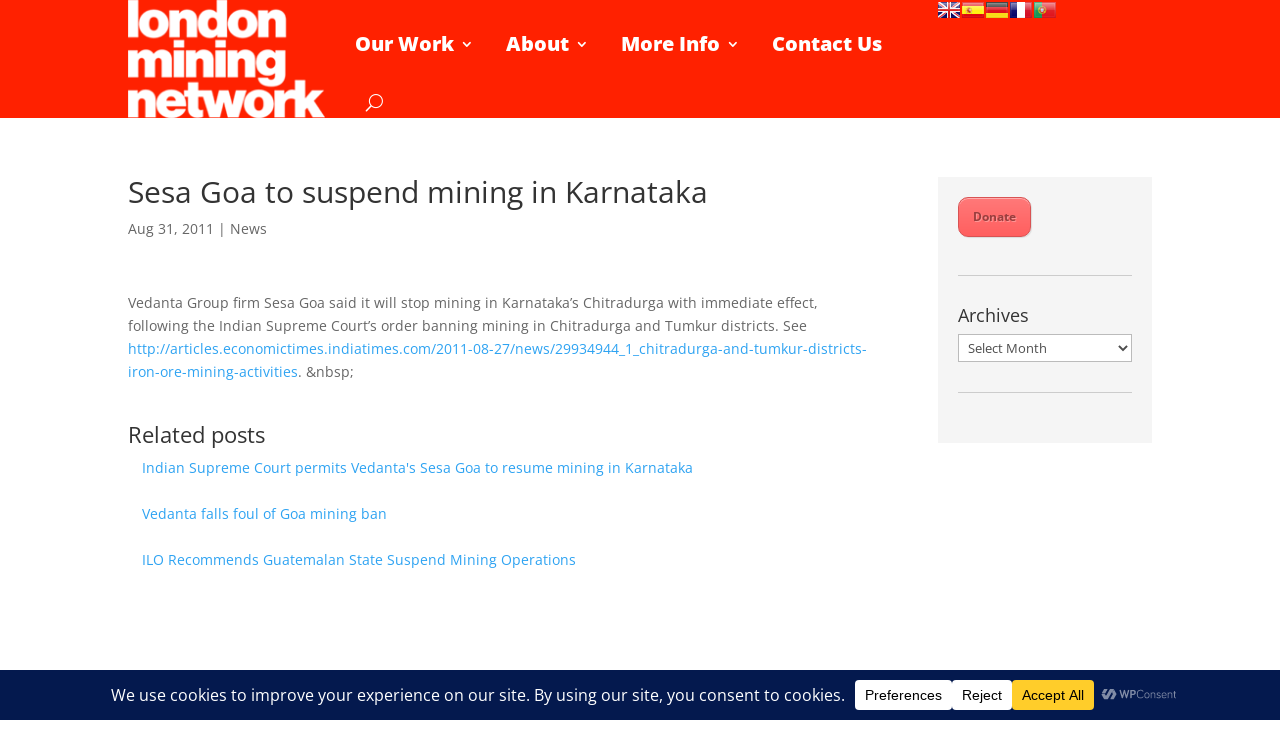

--- FILE ---
content_type: text/html; charset=UTF-8
request_url: https://londonminingnetwork.org/2011/08/sesa-goa-to-suspend-mining-in-karnataka/
body_size: 18947
content:
<!DOCTYPE html><html lang="en-GB"><head><meta charset="UTF-8" /><meta http-equiv="X-UA-Compatible" content="IE=edge"><link rel="pingback" href="https://londonminingnetwork.org/wp/xmlrpc.php" /> <script type="text/javascript">document.documentElement.className = 'js';</script> <link rel="preconnect" href="https://fonts.gstatic.com" crossorigin /><meta name='robots' content='index, follow, max-image-preview:large, max-snippet:-1, max-video-preview:-1' /> <script type="text/javascript">let jqueryParams=[],jQuery=function(r){return jqueryParams=[...jqueryParams,r],jQuery},$=function(r){return jqueryParams=[...jqueryParams,r],$};window.jQuery=jQuery,window.$=jQuery;let customHeadScripts=!1;jQuery.fn=jQuery.prototype={},$.fn=jQuery.prototype={},jQuery.noConflict=function(r){if(window.jQuery)return jQuery=window.jQuery,$=window.jQuery,customHeadScripts=!0,jQuery.noConflict},jQuery.ready=function(r){jqueryParams=[...jqueryParams,r]},$.ready=function(r){jqueryParams=[...jqueryParams,r]},jQuery.load=function(r){jqueryParams=[...jqueryParams,r]},$.load=function(r){jqueryParams=[...jqueryParams,r]},jQuery.fn.ready=function(r){jqueryParams=[...jqueryParams,r]},$.fn.ready=function(r){jqueryParams=[...jqueryParams,r]};</script> <link media="all" href="https://londonminingnetwork.org/wp-content/cache/autoptimize/css/autoptimize_cd51e43d240fb1fefe0a3643a74bd555.css" rel="stylesheet"><title>Sesa Goa to suspend mining in Karnataka - London Mining Network</title><meta name="description" content="London Mining Network - Holding the Mining Industry to Account" /><link rel="canonical" href="https://londonminingnetwork.org/2011/08/sesa-goa-to-suspend-mining-in-karnataka/" /><meta property="og:locale" content="en_GB" /><meta property="og:type" content="article" /><meta property="og:title" content="Sesa Goa to suspend mining in Karnataka - London Mining Network" /><meta property="og:description" content="London Mining Network - Holding the Mining Industry to Account" /><meta property="og:url" content="https://londonminingnetwork.org/2011/08/sesa-goa-to-suspend-mining-in-karnataka/" /><meta property="og:site_name" content="London Mining Network" /><meta property="article:published_time" content="2011-08-31T14:07:07+00:00" /><meta name="author" content="Saul" /><meta name="twitter:card" content="summary_large_image" /><meta name="twitter:label1" content="Written by" /><meta name="twitter:data1" content="Saul" /> <script type="application/ld+json" class="yoast-schema-graph">{"@context":"https://schema.org","@graph":[{"@type":"Article","@id":"https://londonminingnetwork.org/2011/08/sesa-goa-to-suspend-mining-in-karnataka/#article","isPartOf":{"@id":"https://londonminingnetwork.org/2011/08/sesa-goa-to-suspend-mining-in-karnataka/"},"author":{"name":"Saul","@id":"https://londonminingnetwork.org/#/schema/person/b385ac58dde30b8b4a56b5cf11520976"},"headline":"Sesa Goa to suspend mining in Karnataka","datePublished":"2011-08-31T14:07:07+00:00","mainEntityOfPage":{"@id":"https://londonminingnetwork.org/2011/08/sesa-goa-to-suspend-mining-in-karnataka/"},"wordCount":48,"commentCount":0,"publisher":{"@id":"https://londonminingnetwork.org/#organization"},"articleSection":["News"],"inLanguage":"en-GB","potentialAction":[{"@type":"CommentAction","name":"Comment","target":["https://londonminingnetwork.org/2011/08/sesa-goa-to-suspend-mining-in-karnataka/#respond"]}]},{"@type":"WebPage","@id":"https://londonminingnetwork.org/2011/08/sesa-goa-to-suspend-mining-in-karnataka/","url":"https://londonminingnetwork.org/2011/08/sesa-goa-to-suspend-mining-in-karnataka/","name":"Sesa Goa to suspend mining in Karnataka - London Mining Network","isPartOf":{"@id":"https://londonminingnetwork.org/#website"},"datePublished":"2011-08-31T14:07:07+00:00","description":"London Mining Network - Holding the Mining Industry to Account","breadcrumb":{"@id":"https://londonminingnetwork.org/2011/08/sesa-goa-to-suspend-mining-in-karnataka/#breadcrumb"},"inLanguage":"en-GB","potentialAction":[{"@type":"ReadAction","target":["https://londonminingnetwork.org/2011/08/sesa-goa-to-suspend-mining-in-karnataka/"]}]},{"@type":"BreadcrumbList","@id":"https://londonminingnetwork.org/2011/08/sesa-goa-to-suspend-mining-in-karnataka/#breadcrumb","itemListElement":[{"@type":"ListItem","position":1,"name":"Home","item":"https://londonminingnetwork.org/"},{"@type":"ListItem","position":2,"name":"Sesa Goa to suspend mining in Karnataka"}]},{"@type":"WebSite","@id":"https://londonminingnetwork.org/#website","url":"https://londonminingnetwork.org/","name":"London Mining Network","description":"Holding the mining industry to account","publisher":{"@id":"https://londonminingnetwork.org/#organization"},"potentialAction":[{"@type":"SearchAction","target":{"@type":"EntryPoint","urlTemplate":"https://londonminingnetwork.org/?s={search_term_string}"},"query-input":{"@type":"PropertyValueSpecification","valueRequired":true,"valueName":"search_term_string"}}],"inLanguage":"en-GB"},{"@type":"Organization","@id":"https://londonminingnetwork.org/#organization","name":"London Mining Network","url":"https://londonminingnetwork.org/","logo":{"@type":"ImageObject","inLanguage":"en-GB","@id":"https://londonminingnetwork.org/#/schema/logo/image/","url":"https://londonminingnetwork.org/wp-content/uploads/2020/04/lmn-logo.png","contentUrl":"https://londonminingnetwork.org/wp-content/uploads/2020/04/lmn-logo.png","width":201,"height":120,"caption":"London Mining Network"},"image":{"@id":"https://londonminingnetwork.org/#/schema/logo/image/"}},{"@type":"Person","@id":"https://londonminingnetwork.org/#/schema/person/b385ac58dde30b8b4a56b5cf11520976","name":"Saul","url":"https://londonminingnetwork.org/author/saul/"}]}</script> <link rel='dns-prefetch' href='//stats.wp.com' /><link rel='preconnect' href='//i0.wp.com' /><link rel='preconnect' href='//c0.wp.com' /><link rel="alternate" type="application/rss+xml" title="London Mining Network &raquo; Feed" href="https://londonminingnetwork.org/feed/" /><link rel="alternate" type="application/rss+xml" title="London Mining Network &raquo; Comments Feed" href="https://londonminingnetwork.org/comments/feed/" /><link rel="alternate" title="oEmbed (JSON)" type="application/json+oembed" href="https://londonminingnetwork.org/wp-json/oembed/1.0/embed?url=https%3A%2F%2Flondonminingnetwork.org%2F2011%2F08%2Fsesa-goa-to-suspend-mining-in-karnataka%2F" /><link rel="alternate" title="oEmbed (XML)" type="text/xml+oembed" href="https://londonminingnetwork.org/wp-json/oembed/1.0/embed?url=https%3A%2F%2Flondonminingnetwork.org%2F2011%2F08%2Fsesa-goa-to-suspend-mining-in-karnataka%2F&#038;format=xml" />  <script src="//www.googletagmanager.com/gtag/js?id=G-NKGH75LNDT"  data-cfasync="false" data-wpfc-render="false" type="text/javascript" async></script> <script data-cfasync="false" data-wpfc-render="false" type="text/javascript">var mi_version = '9.11.1';
				var mi_track_user = true;
				var mi_no_track_reason = '';
								var MonsterInsightsDefaultLocations = {"page_location":"https:\/\/londonminingnetwork.org\/2011\/08\/sesa-goa-to-suspend-mining-in-karnataka\/"};
								if ( typeof MonsterInsightsPrivacyGuardFilter === 'function' ) {
					var MonsterInsightsLocations = (typeof MonsterInsightsExcludeQuery === 'object') ? MonsterInsightsPrivacyGuardFilter( MonsterInsightsExcludeQuery ) : MonsterInsightsPrivacyGuardFilter( MonsterInsightsDefaultLocations );
				} else {
					var MonsterInsightsLocations = (typeof MonsterInsightsExcludeQuery === 'object') ? MonsterInsightsExcludeQuery : MonsterInsightsDefaultLocations;
				}

								var disableStrs = [
										'ga-disable-G-NKGH75LNDT',
									];

				/* Function to detect opted out users */
				function __gtagTrackerIsOptedOut() {
					for (var index = 0; index < disableStrs.length; index++) {
						if (document.cookie.indexOf(disableStrs[index] + '=true') > -1) {
							return true;
						}
					}

					return false;
				}

				/* Disable tracking if the opt-out cookie exists. */
				if (__gtagTrackerIsOptedOut()) {
					for (var index = 0; index < disableStrs.length; index++) {
						window[disableStrs[index]] = true;
					}
				}

				/* Opt-out function */
				function __gtagTrackerOptout() {
					for (var index = 0; index < disableStrs.length; index++) {
						document.cookie = disableStrs[index] + '=true; expires=Thu, 31 Dec 2099 23:59:59 UTC; path=/';
						window[disableStrs[index]] = true;
					}
				}

				if ('undefined' === typeof gaOptout) {
					function gaOptout() {
						__gtagTrackerOptout();
					}
				}
								window.dataLayer = window.dataLayer || [];

				window.MonsterInsightsDualTracker = {
					helpers: {},
					trackers: {},
				};
				if (mi_track_user) {
					function __gtagDataLayer() {
						dataLayer.push(arguments);
					}

					function __gtagTracker(type, name, parameters) {
						if (!parameters) {
							parameters = {};
						}

						if (parameters.send_to) {
							__gtagDataLayer.apply(null, arguments);
							return;
						}

						if (type === 'event') {
														parameters.send_to = monsterinsights_frontend.v4_id;
							var hookName = name;
							if (typeof parameters['event_category'] !== 'undefined') {
								hookName = parameters['event_category'] + ':' + name;
							}

							if (typeof MonsterInsightsDualTracker.trackers[hookName] !== 'undefined') {
								MonsterInsightsDualTracker.trackers[hookName](parameters);
							} else {
								__gtagDataLayer('event', name, parameters);
							}
							
						} else {
							__gtagDataLayer.apply(null, arguments);
						}
					}

					__gtagTracker('js', new Date());
					__gtagTracker('set', {
						'developer_id.dZGIzZG': true,
											});
					if ( MonsterInsightsLocations.page_location ) {
						__gtagTracker('set', MonsterInsightsLocations);
					}
										__gtagTracker('config', 'G-NKGH75LNDT', {"forceSSL":"true"} );
										window.gtag = __gtagTracker;										(function () {
						/* https://developers.google.com/analytics/devguides/collection/analyticsjs/ */
						/* ga and __gaTracker compatibility shim. */
						var noopfn = function () {
							return null;
						};
						var newtracker = function () {
							return new Tracker();
						};
						var Tracker = function () {
							return null;
						};
						var p = Tracker.prototype;
						p.get = noopfn;
						p.set = noopfn;
						p.send = function () {
							var args = Array.prototype.slice.call(arguments);
							args.unshift('send');
							__gaTracker.apply(null, args);
						};
						var __gaTracker = function () {
							var len = arguments.length;
							if (len === 0) {
								return;
							}
							var f = arguments[len - 1];
							if (typeof f !== 'object' || f === null || typeof f.hitCallback !== 'function') {
								if ('send' === arguments[0]) {
									var hitConverted, hitObject = false, action;
									if ('event' === arguments[1]) {
										if ('undefined' !== typeof arguments[3]) {
											hitObject = {
												'eventAction': arguments[3],
												'eventCategory': arguments[2],
												'eventLabel': arguments[4],
												'value': arguments[5] ? arguments[5] : 1,
											}
										}
									}
									if ('pageview' === arguments[1]) {
										if ('undefined' !== typeof arguments[2]) {
											hitObject = {
												'eventAction': 'page_view',
												'page_path': arguments[2],
											}
										}
									}
									if (typeof arguments[2] === 'object') {
										hitObject = arguments[2];
									}
									if (typeof arguments[5] === 'object') {
										Object.assign(hitObject, arguments[5]);
									}
									if ('undefined' !== typeof arguments[1].hitType) {
										hitObject = arguments[1];
										if ('pageview' === hitObject.hitType) {
											hitObject.eventAction = 'page_view';
										}
									}
									if (hitObject) {
										action = 'timing' === arguments[1].hitType ? 'timing_complete' : hitObject.eventAction;
										hitConverted = mapArgs(hitObject);
										__gtagTracker('event', action, hitConverted);
									}
								}
								return;
							}

							function mapArgs(args) {
								var arg, hit = {};
								var gaMap = {
									'eventCategory': 'event_category',
									'eventAction': 'event_action',
									'eventLabel': 'event_label',
									'eventValue': 'event_value',
									'nonInteraction': 'non_interaction',
									'timingCategory': 'event_category',
									'timingVar': 'name',
									'timingValue': 'value',
									'timingLabel': 'event_label',
									'page': 'page_path',
									'location': 'page_location',
									'title': 'page_title',
									'referrer' : 'page_referrer',
								};
								for (arg in args) {
																		if (!(!args.hasOwnProperty(arg) || !gaMap.hasOwnProperty(arg))) {
										hit[gaMap[arg]] = args[arg];
									} else {
										hit[arg] = args[arg];
									}
								}
								return hit;
							}

							try {
								f.hitCallback();
							} catch (ex) {
							}
						};
						__gaTracker.create = newtracker;
						__gaTracker.getByName = newtracker;
						__gaTracker.getAll = function () {
							return [];
						};
						__gaTracker.remove = noopfn;
						__gaTracker.loaded = true;
						window['__gaTracker'] = __gaTracker;
					})();
									} else {
										console.log("");
					(function () {
						function __gtagTracker() {
							return null;
						}

						window['__gtagTracker'] = __gtagTracker;
						window['gtag'] = __gtagTracker;
					})();
									}</script> <meta content="London Mining Network v.1.0" name="generator"/> <script data-cfasync="false" data-wpfc-render="false" type="text/javascript" id='monsterinsights-frontend-script-js-extra'>var monsterinsights_frontend = {"js_events_tracking":"true","download_extensions":"pdf,doc,ppt,xls,zip,docx,pptx,xlsx","inbound_paths":"[]","home_url":"https:\/\/londonminingnetwork.org","hash_tracking":"false","v4_id":"G-NKGH75LNDT"};</script> <script type="text/javascript" src="https://londonminingnetwork.org/wp/wp-includes/js/jquery/jquery.min.js" id="jquery-core-js"></script> <script type="text/javascript" id="jquery-js-after">jqueryParams.length&&$.each(jqueryParams,function(e,r){if("function"==typeof r){var n=String(r);n.replace("$","jQuery");var a=new Function("return "+n)();$(document).ready(a)}});
//# sourceURL=jquery-js-after</script> <link rel="https://api.w.org/" href="https://londonminingnetwork.org/wp-json/" /><link rel="alternate" title="JSON" type="application/json" href="https://londonminingnetwork.org/wp-json/wp/v2/posts/13762" /><link rel="EditURI" type="application/rsd+xml" title="RSD" href="https://londonminingnetwork.org/wp/xmlrpc.php?rsd" /><meta name="generator" content="WordPress 6.9" /><link rel='shortlink' href='https://londonminingnetwork.org/?p=13762' /> <script>document.createElement( "picture" );if(!window.HTMLPictureElement && document.addEventListener) {window.addEventListener("DOMContentLoaded", function() {var s = document.createElement("script");s.src = "https://londonminingnetwork.org/wp-content/plugins/webp-express/js/picturefill.min.js";document.body.appendChild(s);});}</script> <script>jQuery(function($) {
	if (!$('#logo-text').length) {
		$('#logo').after('<h1 id="logo-text">London Mining Network</h1> <h5 id="logo-tagline">Holding the mining industry to account</h5>');
	}
});</script> <meta name="viewport" content="width=device-width, initial-scale=1.0, maximum-scale=1.0, user-scalable=0" />  <script>(function(w,d,s,l,i){w[l]=w[l]||[];w[l].push({'gtm.start':
new Date().getTime(),event:'gtm.js'});var f=d.getElementsByTagName(s)[0],
j=d.createElement(s),dl=l!='dataLayer'?'&l='+l:'';j.async=true;j.src=
'https://www.googletagmanager.com/gtm.js?id='+i+dl;f.parentNode.insertBefore(j,f);
})(window,document,'script','dataLayer','GTM-PKVSGTL');</script>  <script>jQuery(document).ready(function(){
jQuery(window).scroll(function() {
var scroll = jQuery(window).scrollTop();

if (scroll >= 100) {
jQuery(".pa-header").addClass("pa-fixed-header");
}
else{
jQuery(".pa-header").removeClass("pa-fixed-header");
}
});
});</script> <link rel="icon" href="https://i0.wp.com/londonminingnetwork.org/wp-content/uploads/2017/09/cropped-LMN.jpg?fit=32%2C32&#038;ssl=1" sizes="32x32" /><link rel="icon" href="https://i0.wp.com/londonminingnetwork.org/wp-content/uploads/2017/09/cropped-LMN.jpg?fit=192%2C192&#038;ssl=1" sizes="192x192" /><link rel="apple-touch-icon" href="https://i0.wp.com/londonminingnetwork.org/wp-content/uploads/2017/09/cropped-LMN.jpg?fit=180%2C180&#038;ssl=1" /><meta name="msapplication-TileImage" content="https://i0.wp.com/londonminingnetwork.org/wp-content/uploads/2017/09/cropped-LMN.jpg?fit=270%2C270&#038;ssl=1" /> <noscript><style id="rocket-lazyload-nojs-css">.rll-youtube-player, [data-lazy-src]{display:none !important;}</style></noscript></head><body data-rsssl=1 class="wp-singular post-template-default single single-post postid-13762 single-format-standard custom-background wp-theme-Divi wp-child-theme-Your-Generated-Divi-child-theme-template-by-DiviCake et-tb-has-template et-tb-has-header et_pb_button_helper_class et_pb_footer_columns3 et_cover_background et_pb_gutter osx et_pb_gutters3 et_right_sidebar et_divi_theme et-db"><div id="page-container"><div id="et-boc" class="et-boc"><header class="et-l et-l--header"><div class="et_builder_inner_content et_pb_gutters3"><div class="et_pb_section et_pb_section_0_tb_header pa-header et_pb_with_background et_section_regular section_has_divider et_pb_top_divider et_pb_section--fixed et_pb_section--with-menu" ><div class="et_pb_top_inside_divider et-no-transition"></div><div class="et_pb_row et_pb_row_0_tb_header et_pb_row--with-menu"><div class="et_pb_column et_pb_column_3_4 et_pb_column_0_tb_header  et_pb_css_mix_blend_mode_passthrough et_pb_column--with-menu"><div class="et_pb_module et_pb_menu et_pb_menu_0_tb_header et_pb_bg_layout_light  et_pb_text_align_justified et_dropdown_animation_fade et_pb_menu--with-logo et_pb_menu--style-left_aligned"><div class="et_pb_menu_inner_container clearfix"><div class="et_pb_menu__logo-wrap"><div class="et_pb_menu__logo"> <a href="https://londonminingnetwork.org" ><picture><source data-srcset="https://londonminingnetwork.org/wp-content/webp-express/webp-images/doc-root/wp-content/uploads/2014/06/logo3.png.webp" type="image/webp"><noscript><img decoding="async" width="201" height="120" src="https://londonminingnetwork.org/wp-content/uploads/2014/06/logo3.png" alt="" class="wp-image-18621 webpexpress-processed"></noscript><img decoding="async" width="201" height="120" src='data:image/svg+xml,%3Csvg%20xmlns=%22http://www.w3.org/2000/svg%22%20viewBox=%220%200%20201%20120%22%3E%3C/svg%3E' data-src="https://londonminingnetwork.org/wp-content/uploads/2014/06/logo3.png" alt="" class="lazyload wp-image-18621 webpexpress-processed"></picture></a></div></div><div class="et_pb_menu__wrap"><div class="et_pb_menu__menu"><nav class="et-menu-nav"><ul id="menu-top-menu" class="et-menu nav"><li class="mega-menu et_pb_menu_page_id-21661 menu-item menu-item-type-custom menu-item-object-custom menu-item-has-children menu-item-21661"><a href="https://londonminingnetwork.org/what-we-do/">Our Work</a><ul class="sub-menu"><li class="et_pb_menu_page_id-21663 menu-item menu-item-type-custom menu-item-object-custom menu-item-has-children menu-item-21663"><a>Solidarity</a><ul class="sub-menu"><li class="et_pb_menu_page_id-30280 menu-item menu-item-type-custom menu-item-object-custom menu-item-has-children menu-item-30280"><a href="https://londonminingnetwork.org/what-we-do/advocacy/">Advocacy</a><ul class="sub-menu"><li class="et_pb_menu_page_id-21664 menu-item menu-item-type-custom menu-item-object-custom menu-item-has-children menu-item-21664"><a href="https://londonminingnetwork.org/what-we-do/community-visits/">Community visits</a><ul class="sub-menu"><li class="et_pb_menu_page_id-53478 menu-item menu-item-type-post_type menu-item-object-page menu-item-55468"><a href="https://londonminingnetwork.org/just-transition/">Just Transition</a></li></ul></li></ul></li></ul></li><li class="et_pb_menu_page_id-49644 menu-item menu-item-type-custom menu-item-object-custom menu-item-has-children menu-item-49644"><a>Research and reports</a><ul class="sub-menu"><li class="et_pb_menu_page_id-51223 menu-item menu-item-type-post_type menu-item-object-page menu-item-51234"><a href="https://londonminingnetwork.org/reports/">Reports</a></li><li class="et_pb_menu_page_id-21665 menu-item menu-item-type-custom menu-item-object-custom menu-item-21665"><a href="https://londonminingnetwork.org/what-we-do/research">Research</a></li><li class="et_pb_menu_page_id-52975 menu-item menu-item-type-post_type menu-item-object-page menu-item-53062"><a href="https://londonminingnetwork.org/video-resources/">Video Resources</a></li></ul></li><li class="et_pb_menu_page_id-40005 menu-item menu-item-type-custom menu-item-object-custom menu-item-has-children menu-item-40005"><a>Education</a><ul class="sub-menu"><li class="et_pb_menu_page_id-51336 menu-item menu-item-type-post_type menu-item-object-page menu-item-51410"><a href="https://londonminingnetwork.org/education-work/">Education Work</a></li><li class="et_pb_menu_page_id-51342 menu-item menu-item-type-post_type menu-item-object-post menu-item-51354"><a href="https://londonminingnetwork.org/2020/10/education-resources/">Resources &#038; Projects</a></li><li class="et_pb_menu_page_id-53405 menu-item menu-item-type-post_type menu-item-object-page menu-item-53438"><a href="https://londonminingnetwork.org/resisting-mining-bookclub/">Resisting Mining Book Club</a></li></ul></li></ul></li><li class="mega-menu et_pb_menu_page_id-21870 menu-item menu-item-type-custom menu-item-object-custom menu-item-has-children menu-item-21870"><a href="https://londonminingnetwork.org/about/">About</a><ul class="sub-menu"><li class="et_pb_menu_page_id-21859 menu-item menu-item-type-custom menu-item-object-custom menu-item-has-children menu-item-21859"><a>Who we are</a><ul class="sub-menu"><li class="et_pb_menu_page_id-50094 menu-item menu-item-type-custom menu-item-object-custom menu-item-50094"><a href="https://londonminingnetwork.org/about/trustees/">Trustees</a></li><li class="et_pb_menu_page_id-49965 menu-item menu-item-type-custom menu-item-object-custom menu-item-49965"><a href="https://londonminingnetwork.org/about/our-vision/">Our vision and values</a></li><li class="et_pb_menu_page_id-21856 menu-item menu-item-type-custom menu-item-object-custom menu-item-21856"><a href="https://londonminingnetwork.org/about/network-members/">Network members</a></li><li class="et_pb_menu_page_id-50187 menu-item menu-item-type-custom menu-item-object-custom menu-item-50187"><a href="https://londonminingnetwork.org/about/governance/annual-reports">Annual reports</a></li></ul></li><li class="et_pb_menu_page_id-30257 menu-item menu-item-type-custom menu-item-object-custom menu-item-has-children menu-item-30257"><a>Governance</a><ul class="sub-menu"><li class="et_pb_menu_page_id-21863 menu-item menu-item-type-custom menu-item-object-custom menu-item-21863"><a href="https://londonminingnetwork.org/about/our-funders">Our funders</a></li><li class="et_pb_menu_page_id-21857 menu-item menu-item-type-custom menu-item-object-custom menu-item-21857"><a rel="privacy-policy" href="https://londonminingnetwork.org/about/privacy/">Privacy</a></li><li class="et_pb_menu_page_id-21858 menu-item menu-item-type-custom menu-item-object-custom menu-item-21858"><a href="https://londonminingnetwork.org/about/safeguarding">Safeguarding</a></li></ul></li><li class="et_pb_menu_page_id-55041 menu-item menu-item-type-custom menu-item-object-custom menu-item-has-children menu-item-55041"><a href="https://londonminingnetwork.org/donate/">Support Us</a><ul class="sub-menu"><li class="et_pb_menu_page_id-54064 menu-item menu-item-type-post_type menu-item-object-page menu-item-54109"><a href="https://londonminingnetwork.org/donate/">Donate</a></li><li class="et_pb_menu_page_id-21851 menu-item menu-item-type-custom menu-item-object-custom menu-item-21851"><a href="https://londonminingnetwork.org/volunteer/">Volunteer</a></li></ul></li></ul></li><li class="mega-menu et_pb_menu_page_id-21662 menu-item menu-item-type-custom menu-item-object-custom menu-item-has-children menu-item-21662"><a href="https://londonminingnetwork.org/get-informed/">More Info</a><ul class="sub-menu"><li class="et_pb_menu_page_id-49643 menu-item menu-item-type-custom menu-item-object-custom menu-item-has-children menu-item-49643"><a>Mining in focus</a><ul class="sub-menu"><li class="et_pb_menu_page_id-21787 menu-item menu-item-type-custom menu-item-object-custom menu-item-21787"><a href="https://londonminingnetwork.org/get-informed/what-is-mining">What is mining?</a></li><li class="et_pb_menu_page_id-21790 menu-item menu-item-type-custom menu-item-object-custom menu-item-21790"><a href="https://londonminingnetwork.org/get-informed/mining-and-london">Mining and London</a></li><li class="et_pb_menu_page_id-51443 menu-item menu-item-type-post_type menu-item-object-post menu-item-has-children menu-item-51454"><a href="https://londonminingnetwork.org/2020/06/resources/">Resources</a><ul class="sub-menu"><li class="et_pb_menu_page_id-50541 menu-item menu-item-type-post_type menu-item-object-page menu-item-52421"><a href="https://londonminingnetwork.org/get-informed/tailings-dams-explainer/">Tailings dams: an explainer</a></li></ul></li></ul></li><li class="et_pb_menu_page_id-40026 menu-item menu-item-type-custom menu-item-object-custom menu-item-has-children menu-item-40026"><a>Companies in focus</a><ul class="sub-menu"><li class="et_pb_menu_page_id-21792 menu-item menu-item-type-custom menu-item-object-custom menu-item-21792"><a href="https://londonminingnetwork.org/companies-in-focus-anglo-american">AngloAmerican</a></li><li class="et_pb_menu_page_id-21853 menu-item menu-item-type-custom menu-item-object-custom menu-item-21853"><a href="https://londonminingnetwork.org/companies-in-focus-bhp/">BHP</a></li><li class="et_pb_menu_page_id-21849 menu-item menu-item-type-custom menu-item-object-custom menu-item-21849"><a href="https://londonminingnetwork.org/companies-in-focus-glencore/">Glencore</a></li><li class="et_pb_menu_page_id-21847 menu-item menu-item-type-custom menu-item-object-custom menu-item-21847"><a href="https://londonminingnetwork.org/companies-in-focus-rio-tinto/">Rio Tinto</a></li><li class="et_pb_menu_page_id-51309 menu-item menu-item-type-post_type menu-item-object-page menu-item-51531"><a href="https://londonminingnetwork.org/mining-company-agm-reports/">Mining Company AGM Reports</a></li></ul></li><li class="et_pb_menu_page_id-40004 menu-item menu-item-type-custom menu-item-object-custom menu-item-has-children menu-item-40004"><a>Join us</a><ul class="sub-menu"><li class="et_pb_menu_page_id-21852 menu-item menu-item-type-custom menu-item-object-custom menu-item-21852"><a href="https://londonminingnetwork.org/cat/events/">Events</a></li><li class="et_pb_menu_page_id-40006 menu-item menu-item-type-custom menu-item-object-custom menu-item-has-children menu-item-40006"><a href="https://londonminingnetwork.us3.list-manage.com/subscribe?u=c24fb513fdd6c17178d7b384c&#038;id=0445293c07">Sign up for newsletter</a><ul class="sub-menu"><li class="et_pb_menu_page_id-21795 menu-item menu-item-type-custom menu-item-object-custom menu-item-21795"><a href="https://londonminingnetwork.org/cat/monthly-bulletin/">Online newsletter</a></li></ul></li><li class="et_pb_menu_page_id-53441 menu-item menu-item-type-post_type menu-item-object-page menu-item-53450"><a href="https://londonminingnetwork.org/work-with-us/">Work With Us</a></li></ul></li></ul></li><li class="et_pb_menu_page_id-30261 menu-item menu-item-type-custom menu-item-object-custom menu-item-30261"><a href="https://londonminingnetwork.org/about/get-in-touch/">Contact Us</a></li></ul></nav></div> <button type="button" class="et_pb_menu__icon et_pb_menu__search-button"></button><div class="et_mobile_nav_menu"><div class="mobile_nav closed"> <span class="mobile_menu_bar"></span></div></div></div><div class="et_pb_menu__search-container et_pb_menu__search-container--disabled"><div class="et_pb_menu__search"><form role="search" method="get" class="et_pb_menu__search-form" action="https://londonminingnetwork.org/"> <input type="search" class="et_pb_menu__search-input" placeholder="Search &hellip;" name="s" title="Search for:" /></form> <button type="button" class="et_pb_menu__icon et_pb_menu__close-search-button"></button></div></div></div></div></div><div class="et_pb_column et_pb_column_1_4 et_pb_column_1_tb_header  et_pb_css_mix_blend_mode_passthrough et-last-child"><div class="et_pb_module et_pb_code et_pb_code_0_tb_header"><div class="et_pb_code_inner"> <script type="text/javascript">var PrisnaGWT = {

	_fire_event: function(_element, _event) {
		
		try {
			if (document.createEvent) {
				var ev = document.createEvent("HTMLEvents");
				ev.initEvent(_event, true, true);
				_element.dispatchEvent(ev);
			} 
			else {
				var ev = document.createEventObject();
				_element.fireEvent("on" + _event, ev);
			}
		} 
		catch (e) {
			console.log("Prisna GWT: Browser not supported!");
		}
		
	},

	_restore: function() {

		var b, d = false;
		var c =  document.getElementById("\:1\.container");
		if (c)
			d = c.contentWindow.document.getElementById("\:1\.restore");
		
		if (d)
			this._fire_event(d, "click");

	},
	
	translate: function(_language) {
	
		var element;
		var combos = document.getElementsByTagName("select"); // IE8 doesn't support getElementsByClassName
		
		for (var i=0; i<combos.length; i++)
			if (combos[i].className == "goog-te-combo")
				element = combos[i];
		
		if (!element)
			return;
		
		if (_language == "en")
			this._restore();
		else {
			element.value = _language;
			this._fire_event(element, "change");
		}

	}
	
};</script> <ul class="prisna-gwt-flags-container prisna-gwt-align-left notranslate"><li class="prisna-gwt-flag-container prisna-gwt-language-en"> <a href="javascript:;" onclick="PrisnaGWT.translate('en'); return false;" title="English"></a></li><li class="prisna-gwt-flag-container prisna-gwt-language-es"> <a href="javascript:;" onclick="PrisnaGWT.translate('es'); return false;" title="Spanish"></a></li><li class="prisna-gwt-flag-container prisna-gwt-language-de"> <a href="javascript:;" onclick="PrisnaGWT.translate('de'); return false;" title="German"></a></li><li class="prisna-gwt-flag-container prisna-gwt-language-fr"> <a href="javascript:;" onclick="PrisnaGWT.translate('fr'); return false;" title="French"></a></li><li class="prisna-gwt-flag-container prisna-gwt-language-pt"> <a href="javascript:;" onclick="PrisnaGWT.translate('pt'); return false;" title="Portuguese"></a></li></ul><div id="google_translate_element" class="prisna-gwt-align-left"></div> <script type="text/javascript">function initializeGoogleTranslateElement() {
	new google.translate.TranslateElement({
		pageLanguage: "en",
		includedLanguages: "sq,nl,en,fr,de,it,mn,pt,ru,sr,es"
	}, "google_translate_element");
}</script> <script type="text/javascript" src="//translate.google.com/translate_a/element.js?cb=initializeGoogleTranslateElement"></script></div></div></div></div></div></div></header><div id="et-main-area"><div id="main-content"><div class="container"><div id="content-area" class="clearfix"><div id="left-area"> <script>jQuery(document).ready(function(){

var totalheight = 0;
jQuery(".et-l--header .et_builder_inner_content .et_pb_section").each(function(){
totalheight = totalheight + jQuery(this).outerHeight();
});

totalheight = totalheight + "px";

jQuery("#et-main-area").css("padding-top",totalheight);
});</script> <article id="post-13762" class="et_pb_post post-13762 post type-post status-publish format-standard hentry category-news"><div class="et_post_meta_wrapper"><h1 class="entry-title">Sesa Goa to suspend mining in Karnataka</h1><p class="post-meta"><span class="published">Aug 31, 2011</span> | <a href="https://londonminingnetwork.org/cat/news/" rel="category tag">News</a></p></div><div class="entry-content"> Vedanta Group firm Sesa Goa said it will stop mining in Karnataka&#8217;s Chitradurga with immediate effect, following the Indian Supreme Court&#8217;s order banning mining in Chitradurga and Tumkur districts.
See <a href="http://articles.economictimes.indiatimes.com/2011-08-27/news/29934944_1_chitradurga-and-tumkur-districts-iron-ore-mining-activities">http://articles.economictimes.indiatimes.com/2011-08-27/news/29934944_1_chitradurga-and-tumkur-districts-iron-ore-mining-activities</a>.
&amp;nbsp;<div class='rp4wp-related-posts'><h3>Related posts</h3><ul><li><div class='rp4wp-related-post-content'> <a href='https://londonminingnetwork.org/2014/01/indian-supreme-court-permits-vedantas-sesa-goa-to-resume-mining-in-karnataka/'>Indian Supreme Court permits Vedanta&#039;s Sesa Goa to resume mining in Karnataka</a></div></li><li><div class='rp4wp-related-post-content'> <a href='https://londonminingnetwork.org/2012/09/vedanta-falls-foul-of-goa-mining-ban/'>Vedanta falls foul of Goa mining ban</a></div></li><li><div class='rp4wp-related-post-content'> <a href='https://londonminingnetwork.org/2010/04/ilo-recommends-guatemalan-state-suspend-mining-operations/'>ILO Recommends Guatemalan State Suspend Mining Operations</a></div></li></ul></div></div><div class="et_post_meta_wrapper"></div></article></div><div id="sidebar"><div id="text-14" class="et_pb_widget widget_text"><div class="textwidget"><a href='https://cafdonate.cafonline.org/8448' class='small-button smallred' target="_blank">Donate</a></div></div><div id="archives-5" class="et_pb_widget widget_archive"><h4 class="widgettitle">Archives</h4> <label class="screen-reader-text" for="archives-dropdown-5">Archives</label> <select id="archives-dropdown-5" name="archive-dropdown"><option value="">Select Month</option><option value='https://londonminingnetwork.org/2026/01/'> January 2026</option><option value='https://londonminingnetwork.org/2025/12/'> December 2025</option><option value='https://londonminingnetwork.org/2025/11/'> November 2025</option><option value='https://londonminingnetwork.org/2025/10/'> October 2025</option><option value='https://londonminingnetwork.org/2025/09/'> September 2025</option><option value='https://londonminingnetwork.org/2025/08/'> August 2025</option><option value='https://londonminingnetwork.org/2025/07/'> July 2025</option><option value='https://londonminingnetwork.org/2025/06/'> June 2025</option><option value='https://londonminingnetwork.org/2025/05/'> May 2025</option><option value='https://londonminingnetwork.org/2025/04/'> April 2025</option><option value='https://londonminingnetwork.org/2025/03/'> March 2025</option><option value='https://londonminingnetwork.org/2025/02/'> February 2025</option><option value='https://londonminingnetwork.org/2025/01/'> January 2025</option><option value='https://londonminingnetwork.org/2024/12/'> December 2024</option><option value='https://londonminingnetwork.org/2024/11/'> November 2024</option><option value='https://londonminingnetwork.org/2024/10/'> October 2024</option><option value='https://londonminingnetwork.org/2024/09/'> September 2024</option><option value='https://londonminingnetwork.org/2024/07/'> July 2024</option><option value='https://londonminingnetwork.org/2024/06/'> June 2024</option><option value='https://londonminingnetwork.org/2024/05/'> May 2024</option><option value='https://londonminingnetwork.org/2024/04/'> April 2024</option><option value='https://londonminingnetwork.org/2024/03/'> March 2024</option><option value='https://londonminingnetwork.org/2024/02/'> February 2024</option><option value='https://londonminingnetwork.org/2024/01/'> January 2024</option><option value='https://londonminingnetwork.org/2023/12/'> December 2023</option><option value='https://londonminingnetwork.org/2023/11/'> November 2023</option><option value='https://londonminingnetwork.org/2023/10/'> October 2023</option><option value='https://londonminingnetwork.org/2023/09/'> September 2023</option><option value='https://londonminingnetwork.org/2023/08/'> August 2023</option><option value='https://londonminingnetwork.org/2023/07/'> July 2023</option><option value='https://londonminingnetwork.org/2023/06/'> June 2023</option><option value='https://londonminingnetwork.org/2023/05/'> May 2023</option><option value='https://londonminingnetwork.org/2023/04/'> April 2023</option><option value='https://londonminingnetwork.org/2023/03/'> March 2023</option><option value='https://londonminingnetwork.org/2023/02/'> February 2023</option><option value='https://londonminingnetwork.org/2023/01/'> January 2023</option><option value='https://londonminingnetwork.org/2022/12/'> December 2022</option><option value='https://londonminingnetwork.org/2022/11/'> November 2022</option><option value='https://londonminingnetwork.org/2022/10/'> October 2022</option><option value='https://londonminingnetwork.org/2022/09/'> September 2022</option><option value='https://londonminingnetwork.org/2022/08/'> August 2022</option><option value='https://londonminingnetwork.org/2022/07/'> July 2022</option><option value='https://londonminingnetwork.org/2022/06/'> June 2022</option><option value='https://londonminingnetwork.org/2022/05/'> May 2022</option><option value='https://londonminingnetwork.org/2022/04/'> April 2022</option><option value='https://londonminingnetwork.org/2022/03/'> March 2022</option><option value='https://londonminingnetwork.org/2022/02/'> February 2022</option><option value='https://londonminingnetwork.org/2022/01/'> January 2022</option><option value='https://londonminingnetwork.org/2021/12/'> December 2021</option><option value='https://londonminingnetwork.org/2021/11/'> November 2021</option><option value='https://londonminingnetwork.org/2021/10/'> October 2021</option><option value='https://londonminingnetwork.org/2021/09/'> September 2021</option><option value='https://londonminingnetwork.org/2021/08/'> August 2021</option><option value='https://londonminingnetwork.org/2021/07/'> July 2021</option><option value='https://londonminingnetwork.org/2021/06/'> June 2021</option><option value='https://londonminingnetwork.org/2021/05/'> May 2021</option><option value='https://londonminingnetwork.org/2021/04/'> April 2021</option><option value='https://londonminingnetwork.org/2021/03/'> March 2021</option><option value='https://londonminingnetwork.org/2021/02/'> February 2021</option><option value='https://londonminingnetwork.org/2021/01/'> January 2021</option><option value='https://londonminingnetwork.org/2020/12/'> December 2020</option><option value='https://londonminingnetwork.org/2020/11/'> November 2020</option><option value='https://londonminingnetwork.org/2020/10/'> October 2020</option><option value='https://londonminingnetwork.org/2020/09/'> September 2020</option><option value='https://londonminingnetwork.org/2020/08/'> August 2020</option><option value='https://londonminingnetwork.org/2020/07/'> July 2020</option><option value='https://londonminingnetwork.org/2020/06/'> June 2020</option><option value='https://londonminingnetwork.org/2020/05/'> May 2020</option><option value='https://londonminingnetwork.org/2020/04/'> April 2020</option><option value='https://londonminingnetwork.org/2020/03/'> March 2020</option><option value='https://londonminingnetwork.org/2020/02/'> February 2020</option><option value='https://londonminingnetwork.org/2020/01/'> January 2020</option><option value='https://londonminingnetwork.org/2019/12/'> December 2019</option><option value='https://londonminingnetwork.org/2019/11/'> November 2019</option><option value='https://londonminingnetwork.org/2019/10/'> October 2019</option><option value='https://londonminingnetwork.org/2019/09/'> September 2019</option><option value='https://londonminingnetwork.org/2019/08/'> August 2019</option><option value='https://londonminingnetwork.org/2019/07/'> July 2019</option><option value='https://londonminingnetwork.org/2019/06/'> June 2019</option><option value='https://londonminingnetwork.org/2019/05/'> May 2019</option><option value='https://londonminingnetwork.org/2019/04/'> April 2019</option><option value='https://londonminingnetwork.org/2019/03/'> March 2019</option><option value='https://londonminingnetwork.org/2019/02/'> February 2019</option><option value='https://londonminingnetwork.org/2019/01/'> January 2019</option><option value='https://londonminingnetwork.org/2018/12/'> December 2018</option><option value='https://londonminingnetwork.org/2018/11/'> November 2018</option><option value='https://londonminingnetwork.org/2018/10/'> October 2018</option><option value='https://londonminingnetwork.org/2018/09/'> September 2018</option><option value='https://londonminingnetwork.org/2018/08/'> August 2018</option><option value='https://londonminingnetwork.org/2018/07/'> July 2018</option><option value='https://londonminingnetwork.org/2018/06/'> June 2018</option><option value='https://londonminingnetwork.org/2018/05/'> May 2018</option><option value='https://londonminingnetwork.org/2018/04/'> April 2018</option><option value='https://londonminingnetwork.org/2018/03/'> March 2018</option><option value='https://londonminingnetwork.org/2018/02/'> February 2018</option><option value='https://londonminingnetwork.org/2018/01/'> January 2018</option><option value='https://londonminingnetwork.org/2017/12/'> December 2017</option><option value='https://londonminingnetwork.org/2017/11/'> November 2017</option><option value='https://londonminingnetwork.org/2017/10/'> October 2017</option><option value='https://londonminingnetwork.org/2017/09/'> September 2017</option><option value='https://londonminingnetwork.org/2017/08/'> August 2017</option><option value='https://londonminingnetwork.org/2017/07/'> July 2017</option><option value='https://londonminingnetwork.org/2017/06/'> June 2017</option><option value='https://londonminingnetwork.org/2017/05/'> May 2017</option><option value='https://londonminingnetwork.org/2017/04/'> April 2017</option><option value='https://londonminingnetwork.org/2017/03/'> March 2017</option><option value='https://londonminingnetwork.org/2017/02/'> February 2017</option><option value='https://londonminingnetwork.org/2017/01/'> January 2017</option><option value='https://londonminingnetwork.org/2016/12/'> December 2016</option><option value='https://londonminingnetwork.org/2016/11/'> November 2016</option><option value='https://londonminingnetwork.org/2016/10/'> October 2016</option><option value='https://londonminingnetwork.org/2016/09/'> September 2016</option><option value='https://londonminingnetwork.org/2016/08/'> August 2016</option><option value='https://londonminingnetwork.org/2016/07/'> July 2016</option><option value='https://londonminingnetwork.org/2016/06/'> June 2016</option><option value='https://londonminingnetwork.org/2016/05/'> May 2016</option><option value='https://londonminingnetwork.org/2016/04/'> April 2016</option><option value='https://londonminingnetwork.org/2016/03/'> March 2016</option><option value='https://londonminingnetwork.org/2016/02/'> February 2016</option><option value='https://londonminingnetwork.org/2016/01/'> January 2016</option><option value='https://londonminingnetwork.org/2015/12/'> December 2015</option><option value='https://londonminingnetwork.org/2015/11/'> November 2015</option><option value='https://londonminingnetwork.org/2015/10/'> October 2015</option><option value='https://londonminingnetwork.org/2015/09/'> September 2015</option><option value='https://londonminingnetwork.org/2015/08/'> August 2015</option><option value='https://londonminingnetwork.org/2015/07/'> July 2015</option><option value='https://londonminingnetwork.org/2015/06/'> June 2015</option><option value='https://londonminingnetwork.org/2015/05/'> May 2015</option><option value='https://londonminingnetwork.org/2015/04/'> April 2015</option><option value='https://londonminingnetwork.org/2015/03/'> March 2015</option><option value='https://londonminingnetwork.org/2015/02/'> February 2015</option><option value='https://londonminingnetwork.org/2015/01/'> January 2015</option><option value='https://londonminingnetwork.org/2014/12/'> December 2014</option><option value='https://londonminingnetwork.org/2014/11/'> November 2014</option><option value='https://londonminingnetwork.org/2014/10/'> October 2014</option><option value='https://londonminingnetwork.org/2014/09/'> September 2014</option><option value='https://londonminingnetwork.org/2014/08/'> August 2014</option><option value='https://londonminingnetwork.org/2014/07/'> July 2014</option><option value='https://londonminingnetwork.org/2014/06/'> June 2014</option><option value='https://londonminingnetwork.org/2014/05/'> May 2014</option><option value='https://londonminingnetwork.org/2014/04/'> April 2014</option><option value='https://londonminingnetwork.org/2014/03/'> March 2014</option><option value='https://londonminingnetwork.org/2014/02/'> February 2014</option><option value='https://londonminingnetwork.org/2014/01/'> January 2014</option><option value='https://londonminingnetwork.org/2013/12/'> December 2013</option><option value='https://londonminingnetwork.org/2013/11/'> November 2013</option><option value='https://londonminingnetwork.org/2013/10/'> October 2013</option><option value='https://londonminingnetwork.org/2013/09/'> September 2013</option><option value='https://londonminingnetwork.org/2013/08/'> August 2013</option><option value='https://londonminingnetwork.org/2013/07/'> July 2013</option><option value='https://londonminingnetwork.org/2013/06/'> June 2013</option><option value='https://londonminingnetwork.org/2013/05/'> May 2013</option><option value='https://londonminingnetwork.org/2013/04/'> April 2013</option><option value='https://londonminingnetwork.org/2013/03/'> March 2013</option><option value='https://londonminingnetwork.org/2013/02/'> February 2013</option><option value='https://londonminingnetwork.org/2013/01/'> January 2013</option><option value='https://londonminingnetwork.org/2012/12/'> December 2012</option><option value='https://londonminingnetwork.org/2012/11/'> November 2012</option><option value='https://londonminingnetwork.org/2012/10/'> October 2012</option><option value='https://londonminingnetwork.org/2012/09/'> September 2012</option><option value='https://londonminingnetwork.org/2012/08/'> August 2012</option><option value='https://londonminingnetwork.org/2012/07/'> July 2012</option><option value='https://londonminingnetwork.org/2012/06/'> June 2012</option><option value='https://londonminingnetwork.org/2012/05/'> May 2012</option><option value='https://londonminingnetwork.org/2012/04/'> April 2012</option><option value='https://londonminingnetwork.org/2012/03/'> March 2012</option><option value='https://londonminingnetwork.org/2012/02/'> February 2012</option><option value='https://londonminingnetwork.org/2012/01/'> January 2012</option><option value='https://londonminingnetwork.org/2011/12/'> December 2011</option><option value='https://londonminingnetwork.org/2011/11/'> November 2011</option><option value='https://londonminingnetwork.org/2011/10/'> October 2011</option><option value='https://londonminingnetwork.org/2011/09/'> September 2011</option><option value='https://londonminingnetwork.org/2011/08/'> August 2011</option><option value='https://londonminingnetwork.org/2011/07/'> July 2011</option><option value='https://londonminingnetwork.org/2011/06/'> June 2011</option><option value='https://londonminingnetwork.org/2011/05/'> May 2011</option><option value='https://londonminingnetwork.org/2011/04/'> April 2011</option><option value='https://londonminingnetwork.org/2011/03/'> March 2011</option><option value='https://londonminingnetwork.org/2011/02/'> February 2011</option><option value='https://londonminingnetwork.org/2011/01/'> January 2011</option><option value='https://londonminingnetwork.org/2010/12/'> December 2010</option><option value='https://londonminingnetwork.org/2010/11/'> November 2010</option><option value='https://londonminingnetwork.org/2010/10/'> October 2010</option><option value='https://londonminingnetwork.org/2010/09/'> September 2010</option><option value='https://londonminingnetwork.org/2010/08/'> August 2010</option><option value='https://londonminingnetwork.org/2010/07/'> July 2010</option><option value='https://londonminingnetwork.org/2010/06/'> June 2010</option><option value='https://londonminingnetwork.org/2010/05/'> May 2010</option><option value='https://londonminingnetwork.org/2010/04/'> April 2010</option><option value='https://londonminingnetwork.org/2010/03/'> March 2010</option><option value='https://londonminingnetwork.org/2010/02/'> February 2010</option><option value='https://londonminingnetwork.org/2010/01/'> January 2010</option><option value='https://londonminingnetwork.org/2009/12/'> December 2009</option><option value='https://londonminingnetwork.org/2009/11/'> November 2009</option><option value='https://londonminingnetwork.org/2009/10/'> October 2009</option><option value='https://londonminingnetwork.org/2009/09/'> September 2009</option><option value='https://londonminingnetwork.org/2009/08/'> August 2009</option><option value='https://londonminingnetwork.org/2009/07/'> July 2009</option><option value='https://londonminingnetwork.org/2009/06/'> June 2009</option><option value='https://londonminingnetwork.org/2009/05/'> May 2009</option><option value='https://londonminingnetwork.org/2009/04/'> April 2009</option><option value='https://londonminingnetwork.org/2009/03/'> March 2009</option><option value='https://londonminingnetwork.org/2009/02/'> February 2009</option><option value='https://londonminingnetwork.org/2009/01/'> January 2009</option><option value='https://londonminingnetwork.org/2008/12/'> December 2008</option><option value='https://londonminingnetwork.org/2008/11/'> November 2008</option><option value='https://londonminingnetwork.org/2008/10/'> October 2008</option><option value='https://londonminingnetwork.org/2008/09/'> September 2008</option><option value='https://londonminingnetwork.org/2008/04/'> April 2008</option><option value='https://londonminingnetwork.org/1/12/'> December 1</option> </select> <script type="text/javascript">( ( dropdownId ) => {
	const dropdown = document.getElementById( dropdownId );
	function onSelectChange() {
		setTimeout( () => {
			if ( 'escape' === dropdown.dataset.lastkey ) {
				return;
			}
			if ( dropdown.value ) {
				document.location.href = dropdown.value;
			}
		}, 250 );
	}
	function onKeyUp( event ) {
		if ( 'Escape' === event.key ) {
			dropdown.dataset.lastkey = 'escape';
		} else {
			delete dropdown.dataset.lastkey;
		}
	}
	function onClick() {
		delete dropdown.dataset.lastkey;
	}
	dropdown.addEventListener( 'keyup', onKeyUp );
	dropdown.addEventListener( 'click', onClick );
	dropdown.addEventListener( 'change', onSelectChange );
})( "archives-dropdown-5" );

//# sourceURL=WP_Widget_Archives%3A%3Awidget</script> </div></div></div></div></div><footer id="main-footer"><div class="container"><div id="footer-widgets" class="clearfix"><div class="footer-widget"><div id="text-8" class="fwidget et_pb_widget widget_text"><div class="textwidget"><a href='http://eepurl.com/bh1oln' class='small-button smallred' target="_blank">Sign up to our newsletter</a></div></div><div id="custom_html-8" class="widget_text fwidget et_pb_widget widget_custom_html"><div class="textwidget custom-html-widget"><script type="text/javascript" id="ngos-ed-on-file-widget-script-17336c1f-917d-492b-bc53-225c95e103da">(function() {
 function async_load()
 { var s = document.createElement('script'); s.type = 'text/javascript'; s.async = true; var theUrl = 'http://www.ngosource.org/sites/default/files/ngos_ed_on_file_widget.js'; s.src = theUrl + ( theUrl.indexOf("?") >= 0 ? "&" : "?") + 'ref=' + encodeURIComponent(window.location.href); var embedder = document.getElementById('ngos-ed-on-file-widget-script-17336c1f-917d-492b-bc53-225c95e103da'); embedder.parentNode.insertBefore(s, embedder); }
 if (window.attachEvent)
 window.attachEvent('onload', async_load);
 else
 window.addEventListener('load', async_load, false);
 })();</script></div></div><div id="nav_menu-5" class="fwidget et_pb_widget widget_nav_menu"><h4 class="title">Quick Links</h4><div class="menu-footer-menu-container"><ul id="menu-footer-menu" class="menu"><li id="menu-item-52307" class="menu-item menu-item-type-post_type menu-item-object-page menu-item-52307"><a href="https://londonminingnetwork.org/complaints-procedure/">Complaints Procedure</a></li><li id="menu-item-18076" class="menu-item menu-item-type-post_type menu-item-object-page menu-item-18076"><a href="https://londonminingnetwork.org/accessibility/">Accessibility</a></li><li id="menu-item-52312" class="menu-item menu-item-type-post_type menu-item-object-page menu-item-52312"><a href="https://londonminingnetwork.org/about/safeguarding/">Safeguarding</a></li></ul></div></div></div><div class="footer-widget"><div id="text-15" class="fwidget et_pb_widget widget_text"><h4 class="title">Contact Us</h4><div class="textwidget"><p>Email: contact@londonminingnetwork.org</p><p>Address:<br /> London Mining Network,<br /> Finfuture,<br /> 225-229 Seven Sisters Road,<br /> London N4 2DA</p><p>Charitable number: 1159778</p></div></div></div><div class="footer-widget"><div id="text-16" class="fwidget et_pb_widget widget_text"><h4 class="title">Follow us</h4><div class="textwidget"><p><a href="https://bsky.app/profile/ldnminingnetwork.bsky.social">Bluesky</a> | <a href="https://www.instagram.com/londonmining/">Instagram</a> | <a href="https://x.com/londonmining">X</a> | <a href="https://www.facebook.com/londonminingnetwork">Facebook</a> | <a href="https://www.linkedin.com/company/london-mining-network">LinkedIn</a> |</p></div></div></div></div></div><div id="footer-bottom"><div class="container clearfix"><p id="footer-info">Designed by <a href="https://www.elegantthemes.com" title="Premium WordPress Themes">Elegant Themes</a> | Powered by <a href="https://www.wordpress.org">WordPress</a></p></div></div></footer></div></div></div> <script type="speculationrules">{"prefetch":[{"source":"document","where":{"and":[{"href_matches":"/*"},{"not":{"href_matches":["/wp/wp-*.php","/wp/wp-admin/*","/wp-content/uploads/*","/wp-content/*","/wp-content/plugins/*","/wp-content/themes/Your-Generated-Divi-child-theme-template-by-DiviCake/*","/wp-content/themes/Divi/*","/*\\?(.+)"]}},{"not":{"selector_matches":"a[rel~=\"nofollow\"]"}},{"not":{"selector_matches":".no-prefetch, .no-prefetch a"}}]},"eagerness":"conservative"}]}</script> <div id="wpconsent-root" style="--wpconsent-z-index: 900000; --wpconsent-background: #04194e; --wpconsent-text: #ffffff; --wpconsent-outline-color: rgba(255, 255, 255, 0.2); --wpconsent-accept-bg: #ffcd2a; --wpconsent-cancel-bg: #ffffff; --wpconsent-preferences-bg: #ffffff; --wpconsent-accept-color: #000000; --wpconsent-cancel-color: #000000; --wpconsent-preferences-color: #000000; --wpconsent-font-size: 16px;"><div id="wpconsent-container" style="display: none;"></div><template id="wpconsent-template"><div class="wpconsent-banner-holder wpconsent-banner-long wpconsent-banner-long-bottom" id="wpconsent-banner-holder" tabindex="-1" role="dialog"><div class="wpconsent-banner" part="wpconsent-banner"><div class="wpconsent-banner-body" part="wpconsent-banner-body"><h2 id="wpconsent-banner-title" class="screen-reader-text">Cookie Consent</h2><div class="wpconsent-banner-message" tabindex="0"><p>We use cookies to improve your experience on our site. By using our site, you consent to cookies.</p></div></div><div class="wpconsent-banner-footer wpconsent-button-size-small wpconsent-button-corner-slightly-rounded wpconsent-button-type-filled" part="wpconsent-banner-footer"><button type="button" id="wpconsent-preferences-all" class="wpconsent-preferences-cookies wpconsent-banner-button wpconsent-preferences-all" part="wpconsent-button-preferences">Preferences</button><button type="button" id="wpconsent-cancel-all" class="wpconsent-cancel-cookies wpconsent-banner-button wpconsent-cancel-all" part="wpconsent-button-cancel">Reject</button><button type="button" id="wpconsent-accept-all" class="wpconsent-accept-cookies wpconsent-banner-button wpconsent-accept-all" part="wpconsent-button-accept">Accept All</button></div><div class="wpconsent-powered-by"><a style="color: #ffffff" href="https://wpconsent.com/powered-by/?utm_source=liteplugin&#038;utm_medium=poweredby&#038;utm_campaign" target="_blank" rel="nofollow noopener noreferrer"><span class="wpconsent-powered-by-text">Powered by</span> <svg class="wpconsent-icon wpconsent-icon-logo-mono" width="80" height="12" viewBox="0 0 57 9" xmlns="http://www.w3.org/2000/svg"><g clip-path="url(#a)" fill="#ffffff"><path d="M4.84 1.006a.34.34 0 0 0-.333-.34H2.564a.336.336 0 0 0-.292.172L.735 3.566a.336.336 0 0 0 .293.501h1.94a.342.342 0 0 0 .292-.173l1.531-2.713H4.79a.333.333 0 0 0 .05-.175ZM11.628 4.545a.33.33 0 0 0-.048-.171L9.76 1.144 8.403 3.547l.474.84a.33.33 0 0 1 .003.314L7.09 7.88a.341.341 0 0 0 .272.539h1.937a.336.336 0 0 0 .292-.17l2.005-3.558-.003-.002a.34.34 0 0 0 .034-.145h.002Z" /><path d="M9.76 1.144 9.493.667 8.17 2.994l-.038.066-.294.518a.34.34 0 0 1 .569-.03L9.76 1.144ZM6.995.667h-.012a.336.336 0 0 0-.303.19l-2.636 4.66a.345.345 0 0 1-.299.175.348.348 0 0 1-.303-.183l-.447-.792a.337.337 0 0 0-.294-.171l-1.936.006a.336.336 0 0 0-.293.5l1.802 3.199c.06.105.171.17.293.17h2.314c.129 0 .239-.071.297-.178L6.832 5.34l1.002-1.762.294-.518.038-.066L9.49.667H6.995ZM13.896 1.921c0-.148.053-.274.157-.378a.518.518 0 0 1 .38-.155c.136 0 .247.038.334.114.087.077.144.161.17.253l1.065 3.843 1.041-3.825a.48.48 0 0 1 .188-.28.516.516 0 0 1 .627.002c.096.072.16.167.188.285l1.041 3.825 1.076-3.856a.523.523 0 0 1 .501-.36.51.51 0 0 1 .37.151.508.508 0 0 1 .154.374.505.505 0 0 1-.027.163L19.596 7.32a.518.518 0 0 1-.488.375.47.47 0 0 1-.31-.11.546.546 0 0 1-.182-.285l-1.057-3.747-1.053 3.749a.525.525 0 0 1-.19.283.51.51 0 0 1-.325.11.514.514 0 0 1-.315-.102.5.5 0 0 1-.19-.264l-1.564-5.242a.514.514 0 0 1-.027-.165h.002ZM21.94 7.167V1.992c0-.146.05-.27.154-.374a.514.514 0 0 1 .377-.154h1.745c.566 0 1.026.159 1.383.478.357.318.536.785.536 1.399s-.177 1.077-.533 1.398c-.355.321-.817.484-1.385.484H23v1.943a.512.512 0 0 1-.152.375c-.1.1-.226.151-.375.151a.514.514 0 0 1-.378-.154.506.506 0 0 1-.155-.374v.003Zm1.059-2.896h1.134c.287 0 .509-.08.668-.243.16-.162.239-.392.239-.686 0-.294-.081-.526-.242-.685-.16-.16-.382-.239-.666-.239h-1.135v1.855L23 4.27ZM26.842 4.549c0-1.064.249-1.866.749-2.404.5-.539 1.202-.81 2.107-.81.432 0 .828.088 1.191.26.362.173.651.41.869.712.042.06.063.123.063.192a.287.287 0 0 1-.29.295.303.303 0 0 1-.241-.12 1.81 1.81 0 0 0-.671-.553 2.018 2.018 0 0 0-.92-.215c-.714 0-1.264.22-1.645.662-.38.441-.571 1.103-.571 1.984 0 .88.187 1.593.56 2.01.375.418.927.626 1.656.626.318 0 .62-.063.905-.19.285-.128.513-.314.686-.562a.276.276 0 0 1 .241-.12c.084 0 .153.029.207.086a.287.287 0 0 1 .083.21c0 .063-.018.12-.054.174-.2.293-.49.527-.869.704-.38.177-.78.265-1.2.265-.919 0-1.623-.26-2.116-.781-.494-.521-.74-1.328-.74-2.422v-.003ZM33.042 7.19c-.337-.37-.507-.92-.507-1.654 0-.734.168-1.281.504-1.646.336-.365.809-.548 1.417-.548.607 0 1.083.183 1.42.548.334.365.502.914.502 1.646 0 .732-.168 1.285-.503 1.654-.334.369-.809.553-1.42.553-.61 0-1.075-.184-1.413-.553Zm.087-1.654c0 1.118.443 1.676 1.327 1.676.884 0 1.326-.558 1.326-1.676 0-1.118-.442-1.667-1.326-1.667-.884 0-1.327.555-1.327 1.667ZM37.29 7.404V3.686c0-.084.029-.153.086-.207a.293.293 0 0 1 .21-.083c.084 0 .153.027.207.083a.286.286 0 0 1 .083.207v.294c.093-.185.247-.338.465-.458.217-.12.47-.181.755-.181.271 0 .508.031.712.096.204.064.366.147.488.247.121.101.218.226.293.371.075.146.124.291.15.434.025.142.037.3.037.47v2.444a.276.276 0 0 1-.082.207.286.286 0 0 1-.207.082.29.29 0 0 1-.21-.082.277.277 0 0 1-.086-.207V5.078c0-.193-.015-.36-.047-.498a1.104 1.104 0 0 0-.165-.38.718.718 0 0 0-.337-.256 1.503 1.503 0 0 0-.545-.085c-.813 0-1.22.427-1.22 1.282v2.262a.276.276 0 0 1-.083.207.286.286 0 0 1-.206.082.29.29 0 0 1-.21-.082.277.277 0 0 1-.086-.207l-.002.001ZM41.584 6.899c0-.075.025-.137.076-.188a.254.254 0 0 1 .188-.076c.075 0 .14.03.2.09.3.3.69.451 1.162.451.287 0 .52-.052.7-.159.18-.106.27-.27.27-.493a.463.463 0 0 0-.104-.3.747.747 0 0 0-.273-.21 3.832 3.832 0 0 0-.387-.155c-.144-.05-.291-.1-.44-.153a3.603 3.603 0 0 1-.44-.186 2.328 2.328 0 0 1-.387-.242.974.974 0 0 1-.273-.344 1.08 1.08 0 0 1-.102-.48c0-.363.13-.638.392-.824.26-.186.597-.279 1.008-.279.635 0 1.099.195 1.39.586.045.06.067.118.067.174a.25.25 0 0 1-.078.187.263.263 0 0 1-.19.077.26.26 0 0 1-.193-.081 1.426 1.426 0 0 0-.43-.288 1.46 1.46 0 0 0-.566-.096c-.236 0-.43.043-.584.129-.153.087-.23.228-.23.424 0 .116.035.218.103.31a.749.749 0 0 0 .27.221c.113.057.242.113.387.164l.44.155c.147.052.294.114.44.186.145.072.274.15.388.232a.915.915 0 0 1 .275.33c.069.137.103.291.103.464 0 .269-.07.495-.21.681-.14.186-.324.321-.554.405-.23.083-.493.125-.79.125-.346 0-.66-.068-.938-.201-.28-.134-.49-.288-.626-.46a.303.303 0 0 1-.063-.175l-.002-.001ZM45.48 5.536c0-.7.166-1.24.496-1.622.33-.381.794-.572 1.39-.572.235 0 .446.029.635.087.19.059.346.138.47.239.123.1.23.211.317.33.088.119.154.25.2.389.044.14.076.268.095.387a2.447 2.447 0 0 1 .023.558 1.02 1.02 0 0 1-.038.177.26.26 0 0 1-.11.152.396.396 0 0 1-.21.05h-2.673c0 .455.123.817.369 1.087s.584.405 1.013.405c.238 0 .44-.034.607-.105.167-.07.33-.166.493-.288a.307.307 0 0 1 .165-.058.25.25 0 0 1 .187.078.263.263 0 0 1 .077.19.294.294 0 0 1-.1.21 1.61 1.61 0 0 1-.25.2 2.02 2.02 0 0 1-.48.207c-.22.072-.452.106-.7.106-.628 0-1.114-.181-1.458-.543-.343-.361-.516-.917-.516-1.664h-.002Zm.595-.339h2.462c0-.179-.018-.34-.054-.488a1.413 1.413 0 0 0-.177-.417.83.83 0 0 0-.362-.31 1.352 1.352 0 0 0-.579-.112c-.39 0-.696.118-.918.353-.222.236-.347.56-.374.974h.002ZM50.017 7.404V3.686c0-.084.028-.153.085-.207a.293.293 0 0 1 .21-.083c.085 0 .154.027.208.083a.287.287 0 0 1 .082.207v.294c.093-.185.248-.338.465-.458.218-.12.47-.181.755-.181.272 0 .509.031.713.096.204.064.366.147.488.247.121.101.217.226.292.371.075.146.125.291.15.434.026.142.038.3.038.47v2.444a.276.276 0 0 1-.083.207.287.287 0 0 1-.207.082.29.29 0 0 1-.21-.082.277.277 0 0 1-.085-.207V5.078c0-.193-.015-.36-.047-.498a1.106 1.106 0 0 0-.165-.38.718.718 0 0 0-.338-.256 1.504 1.504 0 0 0-.544-.085c-.814 0-1.22.427-1.22 1.282v2.262a.276.276 0 0 1-.083.207.287.287 0 0 1-.207.082.29.29 0 0 1-.21-.082.277.277 0 0 1-.085-.207l-.002.001ZM54.277 3.938a.263.263 0 0 1-.078-.195.27.27 0 0 1 .078-.196.26.26 0 0 1 .194-.081h.357v-.96a.27.27 0 0 1 .09-.203.284.284 0 0 1 .205-.087c.078 0 .149.028.206.085a.279.279 0 0 1 .085.206v.96h.6c.077 0 .142.027.193.081a.276.276 0 0 1 .078.197.264.264 0 0 1-.078.195.262.262 0 0 1-.194.078h-.599v2.525c0 .194.048.344.146.45.096.106.225.158.387.158.081 0 .149.026.204.078a.256.256 0 0 1 .083.195.251.251 0 0 1-.083.194.284.284 0 0 1-.204.078c-.354 0-.629-.105-.824-.317-.195-.211-.292-.49-.292-.836V4.018h-.357a.258.258 0 0 1-.194-.078l-.003-.002Z" /></g><defs><path fill="#ffffff" d="M0 0h55.857v7.753H0z" /></defs></svg><span class="screen-reader-text"> (opens in a new window)</span></a></div></div></div><div id="wpconsent-preferences-modal" class="wpconsent-preferences-modal" style="display:none;" tabindex="-1" role="dialog" aria-modal="true" part="wpconsent-preferences-modal"><div class="wpconsent-preferences-content" part="wpconsent-preferences-content"><div class="wpconsent-preferences-header" part="wpconsent-preferences-header"><h2 id="wpconsent-preferences-title" tabindex="0" part="wpconsent-preferences-title">Cookie Preferences</h2><div class="wpconsent-preferences-header-right"><button class="wpconsent-preferences-header-close" id="wpconsent-preferences-close" aria-label="Close" aria-label="Close" part="wpconsent-preferences-close">&times;</button></div></div><div class="wpconsent-preferences-body"><div class="wpconsent_preferences_panel_description" part="wpconsent-preferences-description"><p>Manage your cookie preferences below:</p></div><div class="wpconsent-preference-cookies wpconsent-preferences-accordion" part="wpconsent-preferences-accordion"><div class="wpconsent-preferences-accordion-item wpconsent-cookie-category wpconsent-cookie-category-essential" part="wpconsent-accordion-item wpconsent-category-essential"><div class="wpconsent-preferences-accordion-header" part="wpconsent-accordion-header"><div class="wpconsent-cookie-category-text"><button class="wpconsent-preferences-accordion-toggle" aria-label="Toggle Essential" aria-expanded="false" part="wpconsent-accordion-toggle"><span class="wpconsent-preferences-accordion-arrow"></span></button><label for="cookie-category-essential">Essential</label></div><div class="wpconsent-cookie-category-checkbox"><label class="wpconsent-preferences-checkbox-toggle wpconsent-preferences-checkbox-toggle-disabled" part="wpconsent-checkbox-toggle wpconsent-checkbox-toggle-disabled"><input type="checkbox" id="cookie-category-essential" checked disabled><span class="wpconsent-preferences-checkbox-toggle-slider"></span></label></div></div><div class="wpconsent-preferences-accordion-content" part="wpconsent-accordion-content"><p class="wpconsent-category-description" tabindex="0">Essential cookies enable basic functions and are necessary for the proper function of the website.</p><div class="wpconsent-preferences-cookies-list" part="wpconsent-cookies-list"><div class="wpconsent-preferences-list-header" part="wpconsent-cookies-list-header"><div class="cookie-name">Name</div><div class="cookie-desc">Description</div><div class="cookie-duration">Duration</div></div><div class="wpconsent-preferences-list-item" data-cookie-id="58034" part="wpconsent-cookies-list-item"><div class="cookie-name">Cookie Preferences</div><div class="cookie-desc">This cookie is used to store the user's cookie consent preferences.</div><div class="cookie-duration">30 days</div></div></div></div></div><div class="wpconsent-preferences-accordion-item wpconsent-cookie-category" part="wpconsent-accordion-item wpconsent-cookie-policy-item"><div class="wpconsent-preferences-accordion-header" part="wpconsent-accordion-header"><div class="wpconsent-cookie-category-text"><button class="wpconsent-preferences-accordion-toggle" aria-label="Toggle Cookie Policy" aria-expanded="false" part="wpconsent-accordion-toggle"><span class="wpconsent-preferences-accordion-arrow"></span></button><label class="wpconsent-cookie-policy-title">Cookie Policy</label></div></div><div class="wpconsent-preferences-accordion-content" part="wpconsent-accordion-content"><p tabindex="0" class="wpconsent-cookie-policy-text">You can find more information in our <a href="https://londonminingnetwork.org/about/privacy/">Privacy</a> and <a href="https://londonminingnetwork.org/about/privacy/">Privacy</a>.</p></div></div></div></div><div class="wpconsent-preferences-actions" part="wpconsent-preferences-actions"><div class="wpconsent-preferences-buttons wpconsent-button-size-small wpconsent-button-corner-slightly-rounded wpconsent-button-type-filled" part="wpconsent-preferences-buttons"><div class="wpconsent-preferences-buttons-left" part="wpconsent-preferences-buttons-left"><button class="wpconsent-accept-all wpconsent-banner-button" part="wpconsent-preferences-accept-button">Accept All</button><button class="wpconsent-close-preferences wpconsent-banner-button" part="wpconsent-preferences-cancel-button">Close</button></div><button class="wpconsent-save-preferences wpconsent-banner-button" part="wpconsent-preferences-save-button">Save and Close</button></div></div><div class="wpconsent-preferences-powered-by"><div class="wpconsent-powered-by"><a style="color: #ffffff" href="https://wpconsent.com/powered-by/?utm_source=liteplugin&#038;utm_medium=poweredby&#038;utm_campaign" target="_blank" rel="nofollow noopener noreferrer"><span class="wpconsent-powered-by-text">Powered by</span> <svg class="wpconsent-icon wpconsent-icon-logo-mono" width="80" height="12" viewBox="0 0 57 9" fill="none" xmlns="http://www.w3.org/2000/svg"><g clip-path="url(#a)" fill="#ffffff"><path d="M4.84 1.006a.34.34 0 0 0-.333-.34H2.564a.336.336 0 0 0-.292.172L.735 3.566a.336.336 0 0 0 .293.501h1.94a.342.342 0 0 0 .292-.173l1.531-2.713H4.79a.333.333 0 0 0 .05-.175ZM11.628 4.545a.33.33 0 0 0-.048-.171L9.76 1.144 8.403 3.547l.474.84a.33.33 0 0 1 .003.314L7.09 7.88a.341.341 0 0 0 .272.539h1.937a.336.336 0 0 0 .292-.17l2.005-3.558-.003-.002a.34.34 0 0 0 .034-.145h.002Z"/><path d="M9.76 1.144 9.493.667 8.17 2.994l-.038.066-.294.518a.34.34 0 0 1 .569-.03L9.76 1.144ZM6.995.667h-.012a.336.336 0 0 0-.303.19l-2.636 4.66a.345.345 0 0 1-.299.175.348.348 0 0 1-.303-.183l-.447-.792a.337.337 0 0 0-.294-.171l-1.936.006a.336.336 0 0 0-.293.5l1.802 3.199c.06.105.171.17.293.17h2.314c.129 0 .239-.071.297-.178L6.832 5.34l1.002-1.762.294-.518.038-.066L9.49.667H6.995ZM13.896 1.921c0-.148.053-.274.157-.378a.518.518 0 0 1 .38-.155c.136 0 .247.038.334.114.087.077.144.161.17.253l1.065 3.843 1.041-3.825a.48.48 0 0 1 .188-.28.516.516 0 0 1 .627.002c.096.072.16.167.188.285l1.041 3.825 1.076-3.856a.523.523 0 0 1 .501-.36.51.51 0 0 1 .37.151.508.508 0 0 1 .154.374.505.505 0 0 1-.027.163L19.596 7.32a.518.518 0 0 1-.488.375.47.47 0 0 1-.31-.11.546.546 0 0 1-.182-.285l-1.057-3.747-1.053 3.749a.525.525 0 0 1-.19.283.51.51 0 0 1-.325.11.514.514 0 0 1-.315-.102.5.5 0 0 1-.19-.264l-1.564-5.242a.514.514 0 0 1-.027-.165h.002ZM21.94 7.167V1.992c0-.146.05-.27.154-.374a.514.514 0 0 1 .377-.154h1.745c.566 0 1.026.159 1.383.478.357.318.536.785.536 1.399s-.177 1.077-.533 1.398c-.355.321-.817.484-1.385.484H23v1.943a.512.512 0 0 1-.152.375c-.1.1-.226.151-.375.151a.514.514 0 0 1-.378-.154.506.506 0 0 1-.155-.374v.003Zm1.059-2.896h1.134c.287 0 .509-.08.668-.243.16-.162.239-.392.239-.686 0-.294-.081-.526-.242-.685-.16-.16-.382-.239-.666-.239h-1.135v1.855L23 4.27ZM26.842 4.549c0-1.064.249-1.866.749-2.404.5-.539 1.202-.81 2.107-.81.432 0 .828.088 1.191.26.362.173.651.41.869.712.042.06.063.123.063.192a.287.287 0 0 1-.29.295.303.303 0 0 1-.241-.12 1.81 1.81 0 0 0-.671-.553 2.018 2.018 0 0 0-.92-.215c-.714 0-1.264.22-1.645.662-.38.441-.571 1.103-.571 1.984 0 .88.187 1.593.56 2.01.375.418.927.626 1.656.626.318 0 .62-.063.905-.19.285-.128.513-.314.686-.562a.276.276 0 0 1 .241-.12c.084 0 .153.029.207.086a.287.287 0 0 1 .083.21c0 .063-.018.12-.054.174-.2.293-.49.527-.869.704-.38.177-.78.265-1.2.265-.919 0-1.623-.26-2.116-.781-.494-.521-.74-1.328-.74-2.422v-.003ZM33.042 7.19c-.337-.37-.507-.92-.507-1.654 0-.734.168-1.281.504-1.646.336-.365.809-.548 1.417-.548.607 0 1.083.183 1.42.548.334.365.502.914.502 1.646 0 .732-.168 1.285-.503 1.654-.334.369-.809.553-1.42.553-.61 0-1.075-.184-1.413-.553Zm.087-1.654c0 1.118.443 1.676 1.327 1.676.884 0 1.326-.558 1.326-1.676 0-1.118-.442-1.667-1.326-1.667-.884 0-1.327.555-1.327 1.667ZM37.29 7.404V3.686c0-.084.029-.153.086-.207a.293.293 0 0 1 .21-.083c.084 0 .153.027.207.083a.286.286 0 0 1 .083.207v.294c.093-.185.247-.338.465-.458.217-.12.47-.181.755-.181.271 0 .508.031.712.096.204.064.366.147.488.247.121.101.218.226.293.371.075.146.124.291.15.434.025.142.037.3.037.47v2.444a.276.276 0 0 1-.082.207.286.286 0 0 1-.207.082.29.29 0 0 1-.21-.082.277.277 0 0 1-.086-.207V5.078c0-.193-.015-.36-.047-.498a1.104 1.104 0 0 0-.165-.38.718.718 0 0 0-.337-.256 1.503 1.503 0 0 0-.545-.085c-.813 0-1.22.427-1.22 1.282v2.262a.276.276 0 0 1-.083.207.286.286 0 0 1-.206.082.29.29 0 0 1-.21-.082.277.277 0 0 1-.086-.207l-.002.001ZM41.584 6.899c0-.075.025-.137.076-.188a.254.254 0 0 1 .188-.076c.075 0 .14.03.2.09.3.3.69.451 1.162.451.287 0 .52-.052.7-.159.18-.106.27-.27.27-.493a.463.463 0 0 0-.104-.3.747.747 0 0 0-.273-.21 3.832 3.832 0 0 0-.387-.155c-.144-.05-.291-.1-.44-.153a3.603 3.603 0 0 1-.44-.186 2.328 2.328 0 0 1-.387-.242.974.974 0 0 1-.273-.344 1.08 1.08 0 0 1-.102-.48c0-.363.13-.638.392-.824.26-.186.597-.279 1.008-.279.635 0 1.099.195 1.39.586.045.06.067.118.067.174a.25.25 0 0 1-.078.187.263.263 0 0 1-.19.077.26.26 0 0 1-.193-.081 1.426 1.426 0 0 0-.43-.288 1.46 1.46 0 0 0-.566-.096c-.236 0-.43.043-.584.129-.153.087-.23.228-.23.424 0 .116.035.218.103.31a.749.749 0 0 0 .27.221c.113.057.242.113.387.164l.44.155c.147.052.294.114.44.186.145.072.274.15.388.232a.915.915 0 0 1 .275.33c.069.137.103.291.103.464 0 .269-.07.495-.21.681-.14.186-.324.321-.554.405-.23.083-.493.125-.79.125-.346 0-.66-.068-.938-.201-.28-.134-.49-.288-.626-.46a.303.303 0 0 1-.063-.175l-.002-.001ZM45.48 5.536c0-.7.166-1.24.496-1.622.33-.381.794-.572 1.39-.572.235 0 .446.029.635.087.19.059.346.138.47.239.123.1.23.211.317.33.088.119.154.25.2.389.044.14.076.268.095.387a2.447 2.447 0 0 1 .023.558 1.02 1.02 0 0 1-.038.177.26.26 0 0 1-.11.152.396.396 0 0 1-.21.05h-2.673c0 .455.123.817.369 1.087s.584.405 1.013.405c.238 0 .44-.034.607-.105.167-.07.33-.166.493-.288a.307.307 0 0 1 .165-.058.25.25 0 0 1 .187.078.263.263 0 0 1 .077.19.294.294 0 0 1-.1.21 1.61 1.61 0 0 1-.25.2 2.02 2.02 0 0 1-.48.207c-.22.072-.452.106-.7.106-.628 0-1.114-.181-1.458-.543-.343-.361-.516-.917-.516-1.664h-.002Zm.595-.339h2.462c0-.179-.018-.34-.054-.488a1.413 1.413 0 0 0-.177-.417.83.83 0 0 0-.362-.31 1.352 1.352 0 0 0-.579-.112c-.39 0-.696.118-.918.353-.222.236-.347.56-.374.974h.002ZM50.017 7.404V3.686c0-.084.028-.153.085-.207a.293.293 0 0 1 .21-.083c.085 0 .154.027.208.083a.287.287 0 0 1 .082.207v.294c.093-.185.248-.338.465-.458.218-.12.47-.181.755-.181.272 0 .509.031.713.096.204.064.366.147.488.247.121.101.217.226.292.371.075.146.125.291.15.434.026.142.038.3.038.47v2.444a.276.276 0 0 1-.083.207.287.287 0 0 1-.207.082.29.29 0 0 1-.21-.082.277.277 0 0 1-.085-.207V5.078c0-.193-.015-.36-.047-.498a1.106 1.106 0 0 0-.165-.38.718.718 0 0 0-.338-.256 1.504 1.504 0 0 0-.544-.085c-.814 0-1.22.427-1.22 1.282v2.262a.276.276 0 0 1-.083.207.287.287 0 0 1-.207.082.29.29 0 0 1-.21-.082.277.277 0 0 1-.085-.207l-.002.001ZM54.277 3.938a.263.263 0 0 1-.078-.195.27.27 0 0 1 .078-.196.26.26 0 0 1 .194-.081h.357v-.96a.27.27 0 0 1 .09-.203.284.284 0 0 1 .205-.087c.078 0 .149.028.206.085a.279.279 0 0 1 .085.206v.96h.6c.077 0 .142.027.193.081a.276.276 0 0 1 .078.197.264.264 0 0 1-.078.195.262.262 0 0 1-.194.078h-.599v2.525c0 .194.048.344.146.45.096.106.225.158.387.158.081 0 .149.026.204.078a.256.256 0 0 1 .083.195.251.251 0 0 1-.083.194.284.284 0 0 1-.204.078c-.354 0-.629-.105-.824-.317-.195-.211-.292-.49-.292-.836V4.018h-.357a.258.258 0 0 1-.194-.078l-.003-.002Z"/></g><defs><clipPath id="a"><path fill="#ffffff" transform="translate(.429 .667)" d="M0 0h55.857v7.753H0z"/></clipPath></defs></svg><span class="screen-reader-text"> (opens in a new window)</span></a></div></div></div></div><button id="wpconsent-consent-floating" class="wpconsent-consent-floating-button" part="wpconsent-settings-button" style="background-color: #04194e; color: #ffffff;" aria-label="Cookie Preferences"><svg class="wpconsent-icon wpconsent-icon-preferences" width="24" height="24" viewBox="0 -960 960 960" xmlns="http://www.w3.org/2000/svg"><path d="m370-80-16-128q-13-5-24.5-12T307-235l-119 50L78-375l103-78q-1-7-1-13.5v-27q0-6.5 1-13.5L78-585l110-190 119 50q11-8 23-15t24-12l16-128h220l16 128q13 5 24.5 12t22.5 15l119-50 110 190-103 78q1 7 1 13.5v27q0 6.5-2 13.5l103 78-110 190-118-50q-11 8-23 15t-24 12L590-80H370Zm70-80h79l14-106q31-8 57.5-23.5T639-327l99 41 39-68-86-65q5-14 7-29.5t2-31.5q0-16-2-31.5t-7-29.5l86-65-39-68-99 42q-22-23-48.5-38.5T533-694l-13-106h-79l-14 106q-31 8-57.5 23.5T321-633l-99-41-39 68 86 64q-5 15-7 30t-2 32q0 16 2 31t7 30l-86 65 39 68 99-42q22 23 48.5 38.5T427-266l13 106Zm42-180q58 0 99-41t41-99q0-58-41-99t-99-41q-59 0-99.5 41T342-480q0 58 40.5 99t99.5 41Zm-2-140Z" fill="#ffffff" /></svg></button></template></div><noscript><style>.lazyload{display:none;}</style></noscript><script data-noptimize="1">window.lazySizesConfig=window.lazySizesConfig||{};window.lazySizesConfig.loadMode=1;</script><script async data-noptimize="1" src='https://londonminingnetwork.org/wp-content/plugins/autoptimize/classes/external/js/lazysizes.min.js'></script> <noscript><iframe src="https://www.googletagmanager.com/ns.html?id=GTM-PKVSGTL" height="0" width="0" style="display:none;visibility:hidden"></iframe></noscript>  <script>jQuery(document).ready(function(){

var totalheight = 0;
jQuery(".et-l--header .et_builder_inner_content .et_pb_section").each(function(){
totalheight = totalheight + jQuery(this).outerHeight();
});

totalheight = totalheight + "px";

jQuery("#et-main-area").css("padding-top",totalheight);
});</script> <script type="text/javascript" id="wpconsent-frontend-js-js-extra">var wpconsent = {"consent_duration":"30","css_url":"https://londonminingnetwork.org/wp-content/plugins/wpconsent-cookies-banner-privacy-suite/build/frontend.css","css_version":"7c914cea7e8bb8e2ae45","default_allow":"","consent_type":"optin","manual_toggle_services":"","slugs":["essential","statistics","marketing"],"enable_consent_banner":"1","enable_script_blocking":"1","enable_consent_floating":"","enable_shared_consent":"","cookie_domain":"","accept_button_enabled":"1","cancel_button_enabled":"1","preferences_button_enabled":"1","respect_gpc":""};
//# sourceURL=wpconsent-frontend-js-js-extra</script> <script type="text/javascript" id="divi-custom-script-js-extra">var DIVI = {"item_count":"%d Item","items_count":"%d Items"};
var et_builder_utils_params = {"condition":{"diviTheme":true,"extraTheme":false},"scrollLocations":["app","top"],"builderScrollLocations":{"desktop":"app","tablet":"app","phone":"app"},"onloadScrollLocation":"app","builderType":"fe"};
var et_frontend_scripts = {"builderCssContainerPrefix":"#et-boc","builderCssLayoutPrefix":"#et-boc .et-l"};
var et_pb_custom = {"ajaxurl":"https://londonminingnetwork.org/wp/wp-admin/admin-ajax.php","images_uri":"https://londonminingnetwork.org/wp-content/themes/Divi/images","builder_images_uri":"https://londonminingnetwork.org/wp-content/themes/Divi/includes/builder/images","et_frontend_nonce":"2ec50acdd5","subscription_failed":"Please, check the fields below to make sure you entered the correct information.","et_ab_log_nonce":"72fa807942","fill_message":"Please, fill in the following fields:","contact_error_message":"Please, fix the following errors:","invalid":"Invalid email","captcha":"Captcha","prev":"Prev","previous":"Previous","next":"Next","wrong_captcha":"You entered the wrong number in captcha.","wrong_checkbox":"Checkbox","ignore_waypoints":"no","is_divi_theme_used":"1","widget_search_selector":".widget_search","ab_tests":[],"is_ab_testing_active":"","page_id":"13762","unique_test_id":"","ab_bounce_rate":"5","is_cache_plugin_active":"yes","is_shortcode_tracking":"","tinymce_uri":"https://londonminingnetwork.org/wp-content/themes/Divi/includes/builder/frontend-builder/assets/vendors","accent_color":"#7EBEC5","waypoints_options":[]};
var et_pb_box_shadow_elements = [];
//# sourceURL=divi-custom-script-js-extra</script> <script type="text/javascript" id="jetpack-stats-js-before">_stq = window._stq || [];
_stq.push([ "view", {"v":"ext","blog":"192109285","post":"13762","tz":"0","srv":"londonminingnetwork.org","j":"1:15.4"} ]);
_stq.push([ "clickTrackerInit", "192109285", "13762" ]);
//# sourceURL=jetpack-stats-js-before</script> <script type="text/javascript" defer='defer' src="https://stats.wp.com/e-202604.js" id="jetpack-stats-js" defer="defer" data-wp-strategy="defer"></script> <script type="text/javascript" id="et-shortcodes-js-js-extra">var et_shortcodes_strings = {"previous":"Previous","next":"Next"};
var et_shortcodes_strings = {"previous":"Previous","next":"Next"};
//# sourceURL=et-shortcodes-js-js-extra</script> <script type="text/javascript" id="et-builder-modules-script-motion-js-extra">var et_pb_motion_elements = {"desktop":[{"id":".et_pb_section_0_tb_header","start":0,"midStart":50,"midEnd":50,"end":100,"startValue":70,"midValue":100,"endValue":100,"resolver":"scale","module_type":"et_pb_section","trigger_start":"top","trigger_end":"middle"}],"tablet":[{"id":".et_pb_section_0_tb_header","start":0,"midStart":50,"midEnd":50,"end":100,"startValue":70,"midValue":100,"endValue":100,"resolver":"scale","module_type":"et_pb_section","trigger_start":"top","trigger_end":"middle"}],"phone":[{"id":".et_pb_section_0_tb_header","start":0,"midStart":50,"midEnd":50,"end":100,"startValue":70,"midValue":100,"endValue":100,"resolver":"scale","module_type":"et_pb_section","trigger_start":"top","trigger_end":"middle"}]};
//# sourceURL=et-builder-modules-script-motion-js-extra</script> <script type="text/javascript" id="et-builder-modules-script-sticky-js-extra">var et_pb_sticky_elements = [];
//# sourceURL=et-builder-modules-script-sticky-js-extra</script> <script>window.lazyLoadOptions = {
                elements_selector: "iframe[data-lazy-src]",
                data_src: "lazy-src",
                data_srcset: "lazy-srcset",
                data_sizes: "lazy-sizes",
                class_loading: "lazyloading",
                class_loaded: "lazyloaded",
                threshold: 300,
                callback_loaded: function(element) {
                    if ( element.tagName === "IFRAME" && element.dataset.rocketLazyload == "fitvidscompatible" ) {
                        if (element.classList.contains("lazyloaded") ) {
                            if (typeof window.jQuery != "undefined") {
                                if (jQuery.fn.fitVids) {
                                    jQuery(element).parent().fitVids();
                                }
                            }
                        }
                    }
                }};
        window.addEventListener('LazyLoad::Initialized', function (e) {
            var lazyLoadInstance = e.detail.instance;

            if (window.MutationObserver) {
                var observer = new MutationObserver(function(mutations) {
                    var image_count = 0;
                    var iframe_count = 0;
                    var rocketlazy_count = 0;

                    mutations.forEach(function(mutation) {
                        for (var i = 0; i < mutation.addedNodes.length; i++) {
                            if (typeof mutation.addedNodes[i].getElementsByTagName !== 'function') {
                                continue;
                            }

                            if (typeof mutation.addedNodes[i].getElementsByClassName !== 'function') {
                                continue;
                            }

                            images = mutation.addedNodes[i].getElementsByTagName('img');
                            is_image = mutation.addedNodes[i].tagName == "IMG";
                            iframes = mutation.addedNodes[i].getElementsByTagName('iframe');
                            is_iframe = mutation.addedNodes[i].tagName == "IFRAME";
                            rocket_lazy = mutation.addedNodes[i].getElementsByClassName('rocket-lazyload');

                            image_count += images.length;
			                iframe_count += iframes.length;
			                rocketlazy_count += rocket_lazy.length;

                            if(is_image){
                                image_count += 1;
                            }

                            if(is_iframe){
                                iframe_count += 1;
                            }
                        }
                    } );

                    if(image_count > 0 || iframe_count > 0 || rocketlazy_count > 0){
                        lazyLoadInstance.update();
                    }
                } );

                var b      = document.getElementsByTagName("body")[0];
                var config = { childList: true, subtree: true };

                observer.observe(b, config);
            }
        }, false);</script><script>function lazyLoadThumb(e,alt,l){var t='<img src="https://i.ytimg.com/vi/ID/hqdefault.jpg" alt="" width="480" height="360">',a='<button class="play" aria-label="play Youtube video"></button>';if(l){t=t.replace('data-lazy-','');t=t.replace('loading="lazy"','');t=t.replace(/<noscript>.*?<\/noscript>/g,'');}t=t.replace('alt=""','alt="'+alt+'"');return t.replace("ID",e)+a}function lazyLoadYoutubeIframe(){var e=document.createElement("iframe"),t="ID?autoplay=1";t+=0===this.parentNode.dataset.query.length?"":"&"+this.parentNode.dataset.query;e.setAttribute("src",t.replace("ID",this.parentNode.dataset.src)),e.setAttribute("frameborder","0"),e.setAttribute("allowfullscreen","1"),e.setAttribute("allow","accelerometer; autoplay; encrypted-media; gyroscope; picture-in-picture"),this.parentNode.parentNode.replaceChild(e,this.parentNode)}document.addEventListener("DOMContentLoaded",function(){var exclusions=[];var e,t,p,u,l,a=document.getElementsByClassName("rll-youtube-player");for(t=0;t<a.length;t++)(e=document.createElement("div")),(u='https://i.ytimg.com/vi/ID/hqdefault.jpg'),(u=u.replace('ID',a[t].dataset.id)),(l=exclusions.some(exclusion=>u.includes(exclusion))),e.setAttribute("data-id",a[t].dataset.id),e.setAttribute("data-query",a[t].dataset.query),e.setAttribute("data-src",a[t].dataset.src),(e.innerHTML=lazyLoadThumb(a[t].dataset.id,a[t].dataset.alt,l)),a[t].appendChild(e),(p=e.querySelector(".play")),(p.onclick=lazyLoadYoutubeIframe)});</script> <script defer src="https://londonminingnetwork.org/wp-content/cache/autoptimize/js/autoptimize_e8eec82e089893f3452108b1b3582d94.js"></script></body></html>